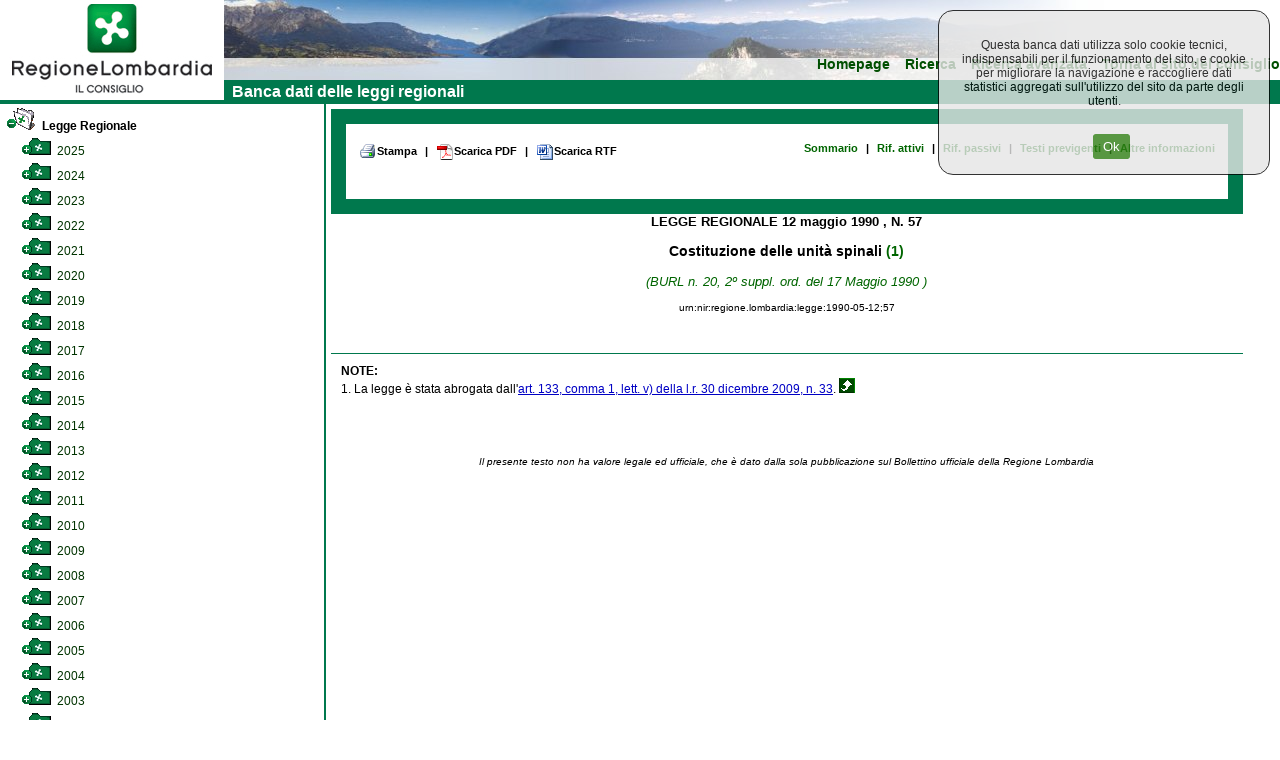

--- FILE ---
content_type: text/html; charset=utf-8
request_url: https://normelombardia.consiglio.regione.lombardia.it/NormeLombardia/Accessibile/main.aspx?exp_coll=385&view=showpart&command=open&idparte=lr001990051200057&selnode=385
body_size: 50570
content:

<!DOCTYPE html>
<html lang="it">
<head><meta http-equiv="X-UA-Compatible" content="IE=edge" /><title>
	Banca dati del Consiglio Regionale della Lombardia
</title><link id="ctl00_integrazione" href="css/integrazione.css" rel="stylesheet" type="text/css" /><link id="ctl00_stile_base" href="css/stileregionelombardia.css" rel="stylesheet" type="text/css" media="screen" /><link id="ctl00_stile_doc" href="css/stileregionedoc.css" rel="stylesheet" type="text/css" media="screen" /><link href="css/stileregionestampa.css" rel="stylesheet" type="text/css" media="print" /><link href="css/stileregionedoc.css" rel="stylesheet" type="text/css" media="print" /><link href="js/remodal/remodal.css" rel="stylesheet" /><link href="js/remodal/remodal-default-theme.css" rel="stylesheet" />
    <style>
        /* === COOKIE BANNER STYLES === */
        .cookie-banner {
            position: fixed;
            top: 0;
            right: 0;
            background-color: #e6e6e6;
            opacity: 0.8;
            padding: 15px;
            text-align: center;
            border: 1px solid black;
            border-radius: 15px;
            z-index: 9999;
            margin: 10px;
            width: 300px;
        }
        
        .cookie-banner-button {
            background-color: #2f7e14;
            margin-left: 15px;
            padding: 5px 10px;
            color: white;
            border: none;
            border-radius: 3px;
            cursor: pointer;
        }
        
        .cookie-banner-button:hover {
            background-color: #1f5a0e;
        }

        /* === FOOTER STYLES === */
        .site-footer {
            text-align: center;
            width: 99%;
            background-color: #00784D;
            padding: 5px;
            color: white;
        }
        
        .footer-link {
            color: white;
            text-decoration: underline;
        }
        
        .footer-link:hover {
            color: #cccccc;
        }
        
        .footer-info {
            margin-top: 10px;
            color: white;
        }
        
        .footer-info-line {
            display: block;
        }

        /* === MODAL STYLES === */
        .modal-content,
        .modal-content2 {
            background: white;
            padding: 20px;
        }
        
        .cons-image {
            max-width: 150px;
            height: auto;
            border-radius: 5px;
        }
        
        .cons-title {
            font-size: 1.5em;
            font-weight: bold;
            margin: 10px 0;
        }
        
        .cons-title2 {
            font-size: 1.2em;
            margin: 10px 0;
        }
        
        .cons-info {
            color: #666;
            margin-bottom: 15px;
        }
        
        .allegato-btn {
            width: 50%;
            background-color: #f2f2f2;
            padding: 5px;
            margin: 5px auto;
            border-radius: 3px;
            text-align: center;
        }
        
        .linkPop1 {
            color: #00784D;
            text-decoration: none;
            font-weight: bold;
        }
        
        .linkPop1:hover {
            text-decoration: underline;
        }
        
        .red-alert {
            color: #cc0000;
            font-size: 1.2em;
        }

        /* === UTILITY CLASSES === */
        .hidden {
            display: none;
        }
        
        .loading {
            text-align: center;
            padding: 20px;
        }
        
        .text-center {
            text-align: center;
        }
        
        .margin-20 {
            margin: 20px;
        }
        
        .margin-10 {
            margin: 10px;
        }
        
        .padding-5 {
            padding: 5px;
        }
    </style>
	<script type="text/javascript">
     <!--
    function sommaOPERATORE(operatore) {
        var MyForm = document.ricerca;
        var stemp = MyForm.testo.value + operatore;
        MyForm.testo.value = stemp;
        MyForm.testo.focus()
    }
    function apriPrevigente(theURL) {
        window.open(theURL, '', 'scrollbars=yes,resizable=yes,width=700,height=550');
    }

    function repos(id) {
        var SchedaCons = document.getElementById(id);
        var x_pos = 900;
        var y_pos = 150;
        SchedaCons.style.left = x_pos + 'px';
        SchedaCons.style.top = y_pos + 'px';
    }
    //-->
    </script>

</head>

<body>
	<div id="container">
		<!-- Header -->
		<div id="testata">
			<div id="header">
				<a role="link" href="https://www.consiglio.regione.lombardia.it/"><img src="../accessibile/immagini/logo_consiglio_regionalet.gif" id="ctl00_logo_consiglio" alt="Torna al sito regionale della Lombardia" /></a>
			</div>
			<!-- Menù orizzontale per navigazione -->
			<div id="navigazione">
				<ul>
					<li><a role="link" href="main.aspx">Homepage</a></li>
				
					<li><a role="link" href="main.aspx?view=ricercasemplice">Ricerca</a></li>
					<li><a role="link" href="main.aspx?view=ricercaavanzata">Ricerca avanzata</a></li>
					<li><a role="link" href="https://www.consiglio.regione.lombardia.it">Torna al sito del consiglio</a></li>
				</ul>
				<div id="lineaverde">
					&nbsp; Banca dati delle leggi regionali</div>
			</div>
		</div>
		<!-- Corpo della pagina -->
		

<div id="corpo">
            <div id="albero">
                <div id="contenutoalbero">
                    <div class="livello0"><a role="link" name="385" id="nodo385"></a><a role="link" href="main.aspx?exp_coll=385&amp;view=showpart&amp;command=close&amp;idparte=lr001990051200057&amp;selnode=385#385" class="treelinkselected"  title="Legge Regionale"><img class="icona_albero" src="../accessibile/immagini/cart_aperta.gif" alt="Chiudi cartella" /> Legge Regionale</a></div><div class="livello1"><a role="link" name="3852025" id="nodo3852025"></a><a role="link" href="main.aspx?exp_coll=3852025&amp;view=showpart&amp;command=open&amp;idparte=lr001990051200057&amp;selnode=3852025#3852025" class="treelink"  title="2025"><img class="icona_albero" src="../accessibile/immagini/cart_chiusa.gif" alt="Apri cartella" /> 2025</a></div><div class="livello1"><a role="link" name="3852024" id="nodo3852024"></a><a role="link" href="main.aspx?exp_coll=3852024&amp;view=showpart&amp;command=open&amp;idparte=lr001990051200057&amp;selnode=3852024#3852024" class="treelink"  title="2024"><img class="icona_albero" src="../accessibile/immagini/cart_chiusa.gif" alt="Apri cartella" /> 2024</a></div><div class="livello1"><a role="link" name="3852023" id="nodo3852023"></a><a role="link" href="main.aspx?exp_coll=3852023&amp;view=showpart&amp;command=open&amp;idparte=lr001990051200057&amp;selnode=3852023#3852023" class="treelink"  title="2023"><img class="icona_albero" src="../accessibile/immagini/cart_chiusa.gif" alt="Apri cartella" /> 2023</a></div><div class="livello1"><a role="link" name="3852022" id="nodo3852022"></a><a role="link" href="main.aspx?exp_coll=3852022&amp;view=showpart&amp;command=open&amp;idparte=lr001990051200057&amp;selnode=3852022#3852022" class="treelink"  title="2022"><img class="icona_albero" src="../accessibile/immagini/cart_chiusa.gif" alt="Apri cartella" /> 2022</a></div><div class="livello1"><a role="link" name="3852021" id="nodo3852021"></a><a role="link" href="main.aspx?exp_coll=3852021&amp;view=showpart&amp;command=open&amp;idparte=lr001990051200057&amp;selnode=3852021#3852021" class="treelink"  title="2021"><img class="icona_albero" src="../accessibile/immagini/cart_chiusa.gif" alt="Apri cartella" /> 2021</a></div><div class="livello1"><a role="link" name="3852020" id="nodo3852020"></a><a role="link" href="main.aspx?exp_coll=3852020&amp;view=showpart&amp;command=open&amp;idparte=lr001990051200057&amp;selnode=3852020#3852020" class="treelink"  title="2020"><img class="icona_albero" src="../accessibile/immagini/cart_chiusa.gif" alt="Apri cartella" /> 2020</a></div><div class="livello1"><a role="link" name="3852019" id="nodo3852019"></a><a role="link" href="main.aspx?exp_coll=3852019&amp;view=showpart&amp;command=open&amp;idparte=lr001990051200057&amp;selnode=3852019#3852019" class="treelink"  title="2019"><img class="icona_albero" src="../accessibile/immagini/cart_chiusa.gif" alt="Apri cartella" /> 2019</a></div><div class="livello1"><a role="link" name="3852018" id="nodo3852018"></a><a role="link" href="main.aspx?exp_coll=3852018&amp;view=showpart&amp;command=open&amp;idparte=lr001990051200057&amp;selnode=3852018#3852018" class="treelink"  title="2018"><img class="icona_albero" src="../accessibile/immagini/cart_chiusa.gif" alt="Apri cartella" /> 2018</a></div><div class="livello1"><a role="link" name="3852017" id="nodo3852017"></a><a role="link" href="main.aspx?exp_coll=3852017&amp;view=showpart&amp;command=open&amp;idparte=lr001990051200057&amp;selnode=3852017#3852017" class="treelink"  title="2017"><img class="icona_albero" src="../accessibile/immagini/cart_chiusa.gif" alt="Apri cartella" /> 2017</a></div><div class="livello1"><a role="link" name="3852016" id="nodo3852016"></a><a role="link" href="main.aspx?exp_coll=3852016&amp;view=showpart&amp;command=open&amp;idparte=lr001990051200057&amp;selnode=3852016#3852016" class="treelink"  title="2016"><img class="icona_albero" src="../accessibile/immagini/cart_chiusa.gif" alt="Apri cartella" /> 2016</a></div><div class="livello1"><a role="link" name="3852015" id="nodo3852015"></a><a role="link" href="main.aspx?exp_coll=3852015&amp;view=showpart&amp;command=open&amp;idparte=lr001990051200057&amp;selnode=3852015#3852015" class="treelink"  title="2015"><img class="icona_albero" src="../accessibile/immagini/cart_chiusa.gif" alt="Apri cartella" /> 2015</a></div><div class="livello1"><a role="link" name="3852014" id="nodo3852014"></a><a role="link" href="main.aspx?exp_coll=3852014&amp;view=showpart&amp;command=open&amp;idparte=lr001990051200057&amp;selnode=3852014#3852014" class="treelink"  title="2014"><img class="icona_albero" src="../accessibile/immagini/cart_chiusa.gif" alt="Apri cartella" /> 2014</a></div><div class="livello1"><a role="link" name="3852013" id="nodo3852013"></a><a role="link" href="main.aspx?exp_coll=3852013&amp;view=showpart&amp;command=open&amp;idparte=lr001990051200057&amp;selnode=3852013#3852013" class="treelink"  title="2013"><img class="icona_albero" src="../accessibile/immagini/cart_chiusa.gif" alt="Apri cartella" /> 2013</a></div><div class="livello1"><a role="link" name="3852012" id="nodo3852012"></a><a role="link" href="main.aspx?exp_coll=3852012&amp;view=showpart&amp;command=open&amp;idparte=lr001990051200057&amp;selnode=3852012#3852012" class="treelink"  title="2012"><img class="icona_albero" src="../accessibile/immagini/cart_chiusa.gif" alt="Apri cartella" /> 2012</a></div><div class="livello1"><a role="link" name="3852011" id="nodo3852011"></a><a role="link" href="main.aspx?exp_coll=3852011&amp;view=showpart&amp;command=open&amp;idparte=lr001990051200057&amp;selnode=3852011#3852011" class="treelink"  title="2011"><img class="icona_albero" src="../accessibile/immagini/cart_chiusa.gif" alt="Apri cartella" /> 2011</a></div><div class="livello1"><a role="link" name="3852010" id="nodo3852010"></a><a role="link" href="main.aspx?exp_coll=3852010&amp;view=showpart&amp;command=open&amp;idparte=lr001990051200057&amp;selnode=3852010#3852010" class="treelink"  title="2010"><img class="icona_albero" src="../accessibile/immagini/cart_chiusa.gif" alt="Apri cartella" /> 2010</a></div><div class="livello1"><a role="link" name="3852009" id="nodo3852009"></a><a role="link" href="main.aspx?exp_coll=3852009&amp;view=showpart&amp;command=open&amp;idparte=lr001990051200057&amp;selnode=3852009#3852009" class="treelink"  title="2009"><img class="icona_albero" src="../accessibile/immagini/cart_chiusa.gif" alt="Apri cartella" /> 2009</a></div><div class="livello1"><a role="link" name="3852008" id="nodo3852008"></a><a role="link" href="main.aspx?exp_coll=3852008&amp;view=showpart&amp;command=open&amp;idparte=lr001990051200057&amp;selnode=3852008#3852008" class="treelink"  title="2008"><img class="icona_albero" src="../accessibile/immagini/cart_chiusa.gif" alt="Apri cartella" /> 2008</a></div><div class="livello1"><a role="link" name="3852007" id="nodo3852007"></a><a role="link" href="main.aspx?exp_coll=3852007&amp;view=showpart&amp;command=open&amp;idparte=lr001990051200057&amp;selnode=3852007#3852007" class="treelink"  title="2007"><img class="icona_albero" src="../accessibile/immagini/cart_chiusa.gif" alt="Apri cartella" /> 2007</a></div><div class="livello1"><a role="link" name="3852006" id="nodo3852006"></a><a role="link" href="main.aspx?exp_coll=3852006&amp;view=showpart&amp;command=open&amp;idparte=lr001990051200057&amp;selnode=3852006#3852006" class="treelink"  title="2006"><img class="icona_albero" src="../accessibile/immagini/cart_chiusa.gif" alt="Apri cartella" /> 2006</a></div><div class="livello1"><a role="link" name="3852005" id="nodo3852005"></a><a role="link" href="main.aspx?exp_coll=3852005&amp;view=showpart&amp;command=open&amp;idparte=lr001990051200057&amp;selnode=3852005#3852005" class="treelink"  title="2005"><img class="icona_albero" src="../accessibile/immagini/cart_chiusa.gif" alt="Apri cartella" /> 2005</a></div><div class="livello1"><a role="link" name="3852004" id="nodo3852004"></a><a role="link" href="main.aspx?exp_coll=3852004&amp;view=showpart&amp;command=open&amp;idparte=lr001990051200057&amp;selnode=3852004#3852004" class="treelink"  title="2004"><img class="icona_albero" src="../accessibile/immagini/cart_chiusa.gif" alt="Apri cartella" /> 2004</a></div><div class="livello1"><a role="link" name="3852003" id="nodo3852003"></a><a role="link" href="main.aspx?exp_coll=3852003&amp;view=showpart&amp;command=open&amp;idparte=lr001990051200057&amp;selnode=3852003#3852003" class="treelink"  title="2003"><img class="icona_albero" src="../accessibile/immagini/cart_chiusa.gif" alt="Apri cartella" /> 2003</a></div><div class="livello1"><a role="link" name="3852002" id="nodo3852002"></a><a role="link" href="main.aspx?exp_coll=3852002&amp;view=showpart&amp;command=open&amp;idparte=lr001990051200057&amp;selnode=3852002#3852002" class="treelink"  title="2002"><img class="icona_albero" src="../accessibile/immagini/cart_chiusa.gif" alt="Apri cartella" /> 2002</a></div><div class="livello1"><a role="link" name="3852001" id="nodo3852001"></a><a role="link" href="main.aspx?exp_coll=3852001&amp;view=showpart&amp;command=open&amp;idparte=lr001990051200057&amp;selnode=3852001#3852001" class="treelink"  title="2001"><img class="icona_albero" src="../accessibile/immagini/cart_chiusa.gif" alt="Apri cartella" /> 2001</a></div><div class="livello1"><a role="link" name="3852000" id="nodo3852000"></a><a role="link" href="main.aspx?exp_coll=3852000&amp;view=showpart&amp;command=open&amp;idparte=lr001990051200057&amp;selnode=3852000#3852000" class="treelink"  title="2000"><img class="icona_albero" src="../accessibile/immagini/cart_chiusa.gif" alt="Apri cartella" /> 2000</a></div><div class="livello1"><a role="link" name="3851999" id="nodo3851999"></a><a role="link" href="main.aspx?exp_coll=3851999&amp;view=showpart&amp;command=open&amp;idparte=lr001990051200057&amp;selnode=3851999#3851999" class="treelink"  title="1999"><img class="icona_albero" src="../accessibile/immagini/cart_chiusa.gif" alt="Apri cartella" /> 1999</a></div><div class="livello1"><a role="link" name="3851998" id="nodo3851998"></a><a role="link" href="main.aspx?exp_coll=3851998&amp;view=showpart&amp;command=open&amp;idparte=lr001990051200057&amp;selnode=3851998#3851998" class="treelink"  title="1998"><img class="icona_albero" src="../accessibile/immagini/cart_chiusa.gif" alt="Apri cartella" /> 1998</a></div><div class="livello1"><a role="link" name="3851997" id="nodo3851997"></a><a role="link" href="main.aspx?exp_coll=3851997&amp;view=showpart&amp;command=open&amp;idparte=lr001990051200057&amp;selnode=3851997#3851997" class="treelink"  title="1997"><img class="icona_albero" src="../accessibile/immagini/cart_chiusa.gif" alt="Apri cartella" /> 1997</a></div><div class="livello1"><a role="link" name="3851996" id="nodo3851996"></a><a role="link" href="main.aspx?exp_coll=3851996&amp;view=showpart&amp;command=open&amp;idparte=lr001990051200057&amp;selnode=3851996#3851996" class="treelink"  title="1996"><img class="icona_albero" src="../accessibile/immagini/cart_chiusa.gif" alt="Apri cartella" /> 1996</a></div><div class="livello1"><a role="link" name="3851995" id="nodo3851995"></a><a role="link" href="main.aspx?exp_coll=3851995&amp;view=showpart&amp;command=open&amp;idparte=lr001990051200057&amp;selnode=3851995#3851995" class="treelink"  title="1995"><img class="icona_albero" src="../accessibile/immagini/cart_chiusa.gif" alt="Apri cartella" /> 1995</a></div><div class="livello1"><a role="link" name="3851994" id="nodo3851994"></a><a role="link" href="main.aspx?exp_coll=3851994&amp;view=showpart&amp;command=open&amp;idparte=lr001990051200057&amp;selnode=3851994#3851994" class="treelink"  title="1994"><img class="icona_albero" src="../accessibile/immagini/cart_chiusa.gif" alt="Apri cartella" /> 1994</a></div><div class="livello1"><a role="link" name="3851993" id="nodo3851993"></a><a role="link" href="main.aspx?exp_coll=3851993&amp;view=showpart&amp;command=open&amp;idparte=lr001990051200057&amp;selnode=3851993#3851993" class="treelink"  title="1993"><img class="icona_albero" src="../accessibile/immagini/cart_chiusa.gif" alt="Apri cartella" /> 1993</a></div><div class="livello1"><a role="link" name="3851992" id="nodo3851992"></a><a role="link" href="main.aspx?exp_coll=3851992&amp;view=showpart&amp;command=open&amp;idparte=lr001990051200057&amp;selnode=3851992#3851992" class="treelink"  title="1992"><img class="icona_albero" src="../accessibile/immagini/cart_chiusa.gif" alt="Apri cartella" /> 1992</a></div><div class="livello1"><a role="link" name="3851991" id="nodo3851991"></a><a role="link" href="main.aspx?exp_coll=3851991&amp;view=showpart&amp;command=open&amp;idparte=lr001990051200057&amp;selnode=3851991#3851991" class="treelink"  title="1991"><img class="icona_albero" src="../accessibile/immagini/cart_chiusa.gif" alt="Apri cartella" /> 1991</a></div><div class="livello1"><a role="link" name="3851990" id="nodo3851990"></a><a role="link" href="main.aspx?exp_coll=3851990&amp;view=showpart&amp;command=open&amp;idparte=lr001990051200057&amp;selnode=3851990#3851990" class="treelink"  title="1990"><img class="icona_albero" src="../accessibile/immagini/cart_chiusa.gif" alt="Apri cartella" /> 1990</a></div><div class="livello1"><a role="link" name="3851989" id="nodo3851989"></a><a role="link" href="main.aspx?exp_coll=3851989&amp;view=showpart&amp;command=open&amp;idparte=lr001990051200057&amp;selnode=3851989#3851989" class="treelink"  title="1989"><img class="icona_albero" src="../accessibile/immagini/cart_chiusa.gif" alt="Apri cartella" /> 1989</a></div><div class="livello1"><a role="link" name="3851988" id="nodo3851988"></a><a role="link" href="main.aspx?exp_coll=3851988&amp;view=showpart&amp;command=open&amp;idparte=lr001990051200057&amp;selnode=3851988#3851988" class="treelink"  title="1988"><img class="icona_albero" src="../accessibile/immagini/cart_chiusa.gif" alt="Apri cartella" /> 1988</a></div><div class="livello1"><a role="link" name="3851987" id="nodo3851987"></a><a role="link" href="main.aspx?exp_coll=3851987&amp;view=showpart&amp;command=open&amp;idparte=lr001990051200057&amp;selnode=3851987#3851987" class="treelink"  title="1987"><img class="icona_albero" src="../accessibile/immagini/cart_chiusa.gif" alt="Apri cartella" /> 1987</a></div><div class="livello1"><a role="link" name="3851986" id="nodo3851986"></a><a role="link" href="main.aspx?exp_coll=3851986&amp;view=showpart&amp;command=open&amp;idparte=lr001990051200057&amp;selnode=3851986#3851986" class="treelink"  title="1986"><img class="icona_albero" src="../accessibile/immagini/cart_chiusa.gif" alt="Apri cartella" /> 1986</a></div><div class="livello1"><a role="link" name="3851985" id="nodo3851985"></a><a role="link" href="main.aspx?exp_coll=3851985&amp;view=showpart&amp;command=open&amp;idparte=lr001990051200057&amp;selnode=3851985#3851985" class="treelink"  title="1985"><img class="icona_albero" src="../accessibile/immagini/cart_chiusa.gif" alt="Apri cartella" /> 1985</a></div><div class="livello1"><a role="link" name="3851984" id="nodo3851984"></a><a role="link" href="main.aspx?exp_coll=3851984&amp;view=showpart&amp;command=open&amp;idparte=lr001990051200057&amp;selnode=3851984#3851984" class="treelink"  title="1984"><img class="icona_albero" src="../accessibile/immagini/cart_chiusa.gif" alt="Apri cartella" /> 1984</a></div><div class="livello1"><a role="link" name="3851983" id="nodo3851983"></a><a role="link" href="main.aspx?exp_coll=3851983&amp;view=showpart&amp;command=open&amp;idparte=lr001990051200057&amp;selnode=3851983#3851983" class="treelink"  title="1983"><img class="icona_albero" src="../accessibile/immagini/cart_chiusa.gif" alt="Apri cartella" /> 1983</a></div><div class="livello1"><a role="link" name="3851982" id="nodo3851982"></a><a role="link" href="main.aspx?exp_coll=3851982&amp;view=showpart&amp;command=open&amp;idparte=lr001990051200057&amp;selnode=3851982#3851982" class="treelink"  title="1982"><img class="icona_albero" src="../accessibile/immagini/cart_chiusa.gif" alt="Apri cartella" /> 1982</a></div><div class="livello1"><a role="link" name="3851981" id="nodo3851981"></a><a role="link" href="main.aspx?exp_coll=3851981&amp;view=showpart&amp;command=open&amp;idparte=lr001990051200057&amp;selnode=3851981#3851981" class="treelink"  title="1981"><img class="icona_albero" src="../accessibile/immagini/cart_chiusa.gif" alt="Apri cartella" /> 1981</a></div><div class="livello1"><a role="link" name="3851980" id="nodo3851980"></a><a role="link" href="main.aspx?exp_coll=3851980&amp;view=showpart&amp;command=open&amp;idparte=lr001990051200057&amp;selnode=3851980#3851980" class="treelink"  title="1980"><img class="icona_albero" src="../accessibile/immagini/cart_chiusa.gif" alt="Apri cartella" /> 1980</a></div><div class="livello1"><a role="link" name="3851979" id="nodo3851979"></a><a role="link" href="main.aspx?exp_coll=3851979&amp;view=showpart&amp;command=open&amp;idparte=lr001990051200057&amp;selnode=3851979#3851979" class="treelink"  title="1979"><img class="icona_albero" src="../accessibile/immagini/cart_chiusa.gif" alt="Apri cartella" /> 1979</a></div><div class="livello1"><a role="link" name="3851978" id="nodo3851978"></a><a role="link" href="main.aspx?exp_coll=3851978&amp;view=showpart&amp;command=open&amp;idparte=lr001990051200057&amp;selnode=3851978#3851978" class="treelink"  title="1978"><img class="icona_albero" src="../accessibile/immagini/cart_chiusa.gif" alt="Apri cartella" /> 1978</a></div><div class="livello1"><a role="link" name="3851977" id="nodo3851977"></a><a role="link" href="main.aspx?exp_coll=3851977&amp;view=showpart&amp;command=open&amp;idparte=lr001990051200057&amp;selnode=3851977#3851977" class="treelink"  title="1977"><img class="icona_albero" src="../accessibile/immagini/cart_chiusa.gif" alt="Apri cartella" /> 1977</a></div><div class="livello1"><a role="link" name="3851976" id="nodo3851976"></a><a role="link" href="main.aspx?exp_coll=3851976&amp;view=showpart&amp;command=open&amp;idparte=lr001990051200057&amp;selnode=3851976#3851976" class="treelink"  title="1976"><img class="icona_albero" src="../accessibile/immagini/cart_chiusa.gif" alt="Apri cartella" /> 1976</a></div><div class="livello1"><a role="link" name="3851975" id="nodo3851975"></a><a role="link" href="main.aspx?exp_coll=3851975&amp;view=showpart&amp;command=open&amp;idparte=lr001990051200057&amp;selnode=3851975#3851975" class="treelink"  title="1975"><img class="icona_albero" src="../accessibile/immagini/cart_chiusa.gif" alt="Apri cartella" /> 1975</a></div><div class="livello1"><a role="link" name="3851974" id="nodo3851974"></a><a role="link" href="main.aspx?exp_coll=3851974&amp;view=showpart&amp;command=open&amp;idparte=lr001990051200057&amp;selnode=3851974#3851974" class="treelink"  title="1974"><img class="icona_albero" src="../accessibile/immagini/cart_chiusa.gif" alt="Apri cartella" /> 1974</a></div><div class="livello1"><a role="link" name="3851973" id="nodo3851973"></a><a role="link" href="main.aspx?exp_coll=3851973&amp;view=showpart&amp;command=open&amp;idparte=lr001990051200057&amp;selnode=3851973#3851973" class="treelink"  title="1973"><img class="icona_albero" src="../accessibile/immagini/cart_chiusa.gif" alt="Apri cartella" /> 1973</a></div><div class="livello1"><a role="link" name="3851972" id="nodo3851972"></a><a role="link" href="main.aspx?exp_coll=3851972&amp;view=showpart&amp;command=open&amp;idparte=lr001990051200057&amp;selnode=3851972#3851972" class="treelink"  title="1972"><img class="icona_albero" src="../accessibile/immagini/cart_chiusa.gif" alt="Apri cartella" /> 1972</a></div><div class="livello1"><a role="link" name="3851971" id="nodo3851971"></a><a role="link" href="main.aspx?exp_coll=3851971&amp;view=showpart&amp;command=open&amp;idparte=lr001990051200057&amp;selnode=3851971#3851971" class="treelink"  title="1971"><img class="icona_albero" src="../accessibile/immagini/cart_chiusa.gif" alt="Apri cartella" /> 1971</a></div><div class="livello0"><a role="link" name="386" id="nodo386"></a><a role="link" href="main.aspx?exp_coll=386&amp;view=showpart&amp;command=open&amp;idparte=lr001990051200057&amp;selnode=386#386" class="treelink"  title="Legge Regionale Statutaria"><img class="icona_albero" src="../accessibile/immagini/cart_chiusa.gif" alt="Apri cartella" /> Legge Regionale Statutaria</a></div><div class="livello0"><a role="link" name="6200" id="nodo6200"></a><a role="link" href="main.aspx?exp_coll=6200&amp;view=showpart&amp;command=open&amp;idparte=lr001990051200057&amp;selnode=6200#6200" class="treelink"  title="Regolamento Interno"><img class="icona_albero" src="../accessibile/immagini/cart_chiusa.gif" alt="Apri cartella" /> Regolamento Interno</a></div><div class="livello0"><a role="link" name="467" id="nodo467"></a><a role="link" href="main.aspx?exp_coll=467&amp;view=showpart&amp;command=open&amp;idparte=lr001990051200057&amp;selnode=467#467" class="treelink"  title="Regolamento Regionale"><img class="icona_albero" src="../accessibile/immagini/cart_chiusa.gif" alt="Apri cartella" /> Regolamento Regionale</a></div>
                </div>
            </div>
            
            <!-- Corpo della pagina  -->
            <div id="content">
                <div id="contentparte">
                    <div id="menuLR">
                        
                    </div>
                    <div class="docnav"><a role="link" href="javascript:window.print();" class="docnav_link"><img src="immagini/btn_stampa.gif" alt="Stampa la legge regionale" />Stampa</a><span class="redpipe">|</span> <a role="link" href="esportaDoc.aspx?type=pdf&amp;iddoc=lr001990051200057" class="docnav_link"><img alt="Scarica la legge regionale PDF" src="immagini/btn_pdf.gif" />Scarica PDF</a> <span class="redpipe">|</span> <a role="link" href="esportaDoc.aspx?type=rtf&amp;iddoc=lr001990051200057" class="docnav_link"><img alt="Starica la legge regionale RTF" src="immagini/btn_rtf.gif" />Scarica RTF</a> <br /><a role="link" href="main.aspx?exp_coll=385&amp;command=open&amp;idparte=lr001990051200057&amp;selnode=385&amp;view=showsum" class="docnav_link">Sommario</a><span class="redpipe">|</span> <a role="link" href="main.aspx?exp_coll=385&amp;command=open&amp;idparte=lr001990051200057&amp;selnode=385&amp;view=showrifatt" class="docnav_link">Rif. attivi</a> <span class="redpipe">|</span> <a role="link" href="main.aspx?exp_coll=385&amp;command=open&amp;idparte=lr001990051200057&amp;selnode=385&amp;view=showrifpass" class="docnav_link">Rif. passivi</a> <span class="redpipe">|</span> <a role="link" href="main.aspx?exp_coll=385&amp;command=open&amp;idparte=lr001990051200057&amp;selnode=385&amp;view=showcorrelaz" class="docnav_link">Testi previgenti</a> <span class="redpipe">|</span> <a role="link" href="main.aspx?exp_coll=385&amp;command=open&amp;idparte=lr001990051200057&amp;selnode=385&amp;view=showcallsificazione" class="docnav_link">Altre informazioni</a> </div><div class="intestazione" >
  <span class="estremi">LEGGE REGIONALE </span>
  <span class="estremi"> 12 maggio 1990 </span>
  <span class="estremi">,  N. 57</span>
  <p class="titolodoc">Costituzione delle unità spinali <a name="ndr1" id="ndr1"></a><a name="rifn1"></a><a class="ndr" href="#n1">(1)</a></p>
  <p class="estremicorsivo">(BURL n. 20, 2º suppl. ord. del 17 Maggio 1990 )</p>
  <p class="estremiURN">urn:nir:regione.lombardia:legge:1990-05-12;57</p>
</div>
<div class="articolato" >
</div>
<div class="articolato" >
</div>
<div class="note" >
  <div style="font-weight:bold;">NOTE:</div>
  <div class="nota">
    <a name="n1" id="n1">
    </a>1. La legge è stata abrogata dall'<a class="link" href="main.aspx?view=showpart&amp;urn=urn:nir:regione.lombardia:legge:2009-12-30;33%23art133-com1-let22">art. 133, comma 1, lett. v) della l.r. 30 dicembre 2009, n. 33</a>.  <a href="&#xA;                  #rifn1"><img style="border: none;" alt="Torna al richiamo nota" src="../accessibile/immagini/tornasu.gif"></a></div>
</div>
<div style="text-align:center; font-size:80%; padding-top:60px; padding-bottom:10px; font-style: italic;" >Il presente testo non ha valore legale ed ufficiale, che è dato dalla sola pubblicazione sul Bollettino ufficiale della Regione Lombardia </div>
                    <div id="ctl00_corpoMaster_PanelLegge" style="border-color:#006600;border-width:1px;border-style:Solid;">
	
                            
                    
</div>
                <div data-remodal-id="modal" role="modal" class="remodal">
                  <button data-remodal-action="close" class="remodal-close">CHIUDI</button>
                  <img class="cons-image" src="#" alt="chiudi">
                    <div class="sk-circle" style="display:none;">
                      <div class="sk-circle1 sk-child"></div>
                      <div class="sk-circle2 sk-child"></div>
                      <div class="sk-circle3 sk-child"></div>
                      <div class="sk-circle4 sk-child"></div>
                      <div class="sk-circle5 sk-child"></div>
                      <div class="sk-circle6 sk-child"></div>
                      <div class="sk-circle7 sk-child"></div>
                      <div class="sk-circle8 sk-child"></div>
                      <div class="sk-circle9 sk-child"></div>
                      <div class="sk-circle10 sk-child"></div>
                      <div class="sk-circle11 sk-child"></div>
                      <div class="sk-circle12 sk-child"></div>
                    </div>
                  <div class="modal-content">
                      <div>
                          <div class="cons-title"></div>
                          <div class="cons-info"></div>
                      </div>
                      <div>
                          <a href="#" class="show-other-info" onclick="showAdditionalInfo(); return false;">Altre informazioni</a>
                          <a href="#" class="hide-other-info" onclick="hideAdditionalInfo(); return false;" style="display:none;">Nascondi</a>
                      </div>
                      <div class="cons-additional-info" style="display:none;">
                          <div class="cons-table-title">Cariche ricoperte nella legislatura corrente</div>
                          <table class="cons-table cons-table1">
                              <tr>
                                  <td>Nessun dato disponibile</td>
                              </tr>
                          </table>
                          <div class="cons-table-title">Cariche ricoperte in altre legislature</div>
                          <table class="cons-table cons-table2">
                              <tr>
                                  <td>Nessun dato disponibile</td>
                              </tr>
                          </table>
                          <div class="cons-table-title">Gruppi politici di cui ha fatto parte</div>
                          <table class="cons-table cons-table3">
                              <tr>
                                  <td>Nessun dato disponibile</td>
                              </tr>
                          </table>
                      </div>
                  </div>

                  <div class="modal-content2">
                      <div>
                          <div class="cons-title2"></div>
                          <div class="cons-info2"></div>
                      </div>                      
                      <div class="cons-additional-info2" style="display:none;">
                          <div class="cons-table-title2"></div>
                          <table class="cons-table2 cons-table12">
                              <tr>
                                  <td>Nessun dato disponibile</td>
                              </tr>
                          </table>                         
                      </div>
                  </div>
                </div>
                </div>
            </div>
         </div>


		<!-- Footer della pagina -->
        <div id="footer" class="site-footer">
            <a class="footer-link" href="https://www.consiglio.regione.lombardia.it/wps/portal/crl/home/note-legali/" target="_blank">Note Legali</a>
            &nbsp;<a class="footer-link" href="https://www.consiglio.regione.lombardia.it/wps/portal/crl/home/cookie-policy/" target="_blank">Cookie Policy</a>
            &nbsp;<a class="footer-link" href="https://www.consiglio.regione.lombardia.it/wps/portal/crl/home/privacy" target="_blank">Privacy</a>
            &nbsp;<a class="footer-link" href="https://form.agid.gov.it/view/4e88ec90-978b-11f0-bec3-6718709b409c" target="_blank">Dichiarazione di accessibilità</a>
            <div class="footer-info">
                <span class="footer-info-line">Consiglio Regionale della Lombardia - Via Fabio Filzi 22, Milano - Tel. 02.67482.1 - C.F. 80053570158 - P. IVA 09201010965</span>
                <span class="footer-info-line">protocollo.generale@pec.consiglio.regione.lombardia.it</span>
                <span class="footer-info-line">© Copyright Consiglio Regionale della Lombardia tutti i diritti riservati.</span>
            </div>
        </div>
	</div>

    <div id="cookieConsentBanner" class="cookie-banner hidden">
        <div class="cookie-consent-message">
            <p>Questa banca dati utilizza solo cookie tecnici, indispensabili per il funzionamento del sito, e cookie per migliorare la navigazione e raccogliere dati statistici aggregati sull'utilizzo del sito da parte degli utenti.</p><br />
        </div>
        <button id="btnAcceptCookies" class="cookie-banner-button">Ok</button>
    </div>

    

    <!-- Matomo -->
    <script type="text/javascript">
        var _paq = window._paq = window._paq || [];
        /* tracker methods like "setCustomDimension" should be called before "trackPageView"
        */
        _paq.push(['trackPageView']);
        _paq.push(['enableLinkTracking']);
        (function () {
            var u = "https://ingestion.webanalytics.italia.it/";
            _paq.push(['setTrackerUrl', u + 'matomo.php']);
            _paq.push(['setSiteId', 'yw3WaQyqgQ']);
            var d = document, g = d.createElement('script'), s = d.getElementsByTagName('script')[0];
            g.type = 'text/javascript'; g.async = true; g.src = u + 'matomo.js';
            s.parentNode.insertBefore(g, s);
        })();
    </script>
    <!-- End Matomo Code -->

     <script type="text/javascript">
         (function () {
             var banner = document.getElementById('cookieConsentBanner');
             var acceptBtn = document.getElementById('btnAcceptCookies');

             function getCookie(name) {
                 var match = document.cookie.match(new RegExp('(^| )' + name + '=([^;]+)'));
                 if (match) return match[2];
                 return null;
             }

             function setCookie(name, value, days) {
                 var expires = "";
                 if (days) {
                     var d = new Date();
                     d.setTime(d.getTime() + (days * 24 * 60 * 60 * 1000));
                     expires = "; expires=" + d.toUTCString();
                 }
                 document.cookie = name + "=" + (value || "") + expires + "; path=/";
             }

             // Controlla se l'utente ha già deciso
             var consent = getCookie("cookieConsent");  // "accepted" / "declined"

             if (consent == null || !consent) {
                 banner.classList.remove('hidden');
             }

             acceptBtn.addEventListener("click", function () {
                 setCookie("cookieConsent", "accepted", 15);
                 banner.classList.add('hidden');
                 // qui puoi anche attivare gli script di analisi/tracciamento, se sono stati bloccati
             });
         })();
     </script>

    <script type="text/javascript" src="js/jquery-3.2.1.min.js"></script>
    <script type="text/javascript" src="js/remodal/remodal.min.js"></script>
    
    <script type="text/javascript">
        var modalInst = null;
        $(document).ready(function () {

            //update the UI
            updateUI();

        });

        function getConsigliereInfo(consigliereId) {

            var Data = JSON.stringify({ id: consigliereId });
            if (modalInst == null) {
                modalInst = $('[data-remodal-id=modal]').remodal();

                $(document).on('closed', '.remodal', function (e) {
                    $(".cons-image").attr("src", "");
                    $(".cons-title").html("");
                    $(".cons-info").html("");

                    $(".cons-table1 tr:not(:first)").remove();
                    $(".cons-table2 tr:not(:first)").remove();
                    $(".cons-table3 tr:not(:first)").remove();

                    $("a.hide-other-info").hide();
                    $("a.show-other-info").show();
                    $("div.cons-additional-info").hide();
                });
            }

            $(".sk-circle").show();
            $(".modal-content").hide();

            modalInst.open();
            $(".cons-image").attr("src", "https://intranet.consiglio.regione.lombardia.it/GC/foto/" + consigliereId + ".jpg")

            $.ajax({
                url: "main.aspx/getConsigliereInfo",
                data: Data,
                type: "POST",
                cache: false,
                dataType: "json",
                contentType: "application/json; charset=utf-8",
                success: function (result) {

                    //alert(result);

                    result = JSON.parse(result.d);
                    $(".sk-circle").hide();
                    $(".modal-content").show();
                    $(".cons-table tr:first").show();

                    //start seting up te data

                    $(".cons-title").html(result.Consigliere.Nome + "&nbsp;" + result.Consigliere.Cognome);
                    var parsedDate = getParsedDateToString(result.Consigliere.Data_nascita)
                    $(".cons-info").html(parsedDate + " - " + result.Consigliere.Citta_nascita + "(" + result.Consigliere.Provincia_nascita + ")")

                    //Initialize first table data
                    if (result.Related.length > 0) {
                        $(".cons-table1 tr:first").hide();
                        jQuery.each(result.Related, function () {
                            var tableHtml = "<tr>";
                            tableHtml += "<td valign='top'>" + this.legislatura + "</td>";
                            tableHtml += "<td align='left'><strong>" + this.nome_organo + "</strong></td>";
                            tableHtml += "<td>" + this.nome_carica + "</td>";
                            tableHtml += "<td>" + getParsedDateToString(this.data_inizio_carica) + "</td>";
                            if (this.data_fine_carica == "" || this.data_fine_carica == " " || this.data_fine_carica == null) {
                                tableHtml += "<td></td>";
                            } else {
                                tableHtml += "<td>" + getParsedDateToString(this.data_fine_carica) + "</td>";
                            }
                            tableHtml += "</tr>";

                            $(".cons-table1").append(tableHtml);
                        });
                    }

                    //Initialize second table data
                    if (result.NonRelated.length > 0) {
                        $(".cons-table2 tr:first").hide();
                        jQuery.each(result.NonRelated, function () {
                            var tableHtml = "<tr>";
                            tableHtml += "<td valign='top'>" + this.legislatura + "</td>";
                            tableHtml += "<td align='left'><strong>" + this.nome_organo + "</strong></td>";
                            tableHtml += "<td>" + this.nome_carica + "</td>";
                            tableHtml += "<td>" + getParsedDateToString(this.data_inizio_carica) + "</td>";
                            if (this.data_fine_carica == "" || this.data_fine_carica == " " || this.data_fine_carica == null) {
                                tableHtml += "<td></td>";
                            } else {
                                tableHtml += "<td>" + getParsedDateToString(this.data_fine_carica) + "</td>";
                            }
                            tableHtml += "</tr>";

                            $(".cons-table2").append(tableHtml);
                        });
                    }

                    //Initialize third table data
                    if (result.Compositions.length > 0) {
                        $(".cons-table3 tr:first").hide();
                        jQuery.each(result.Compositions, function () {
                            var tableHtml = "<tr>";
                            tableHtml += "<td><strong>" + this.nome_gruppo + "</strong></td>";
                            tableHtml += "<td>" + this.nome_carica + "</td>";
                            tableHtml += "<td>" + getParsedDateToString(this.data_inizio_carica) + "</td>";
                            if (this.data_fine_carica == "" || this.data_fine_carica == " " || this.data_fine_carica == null) {
                                tableHtml += "<td></td>";
                            } else {
                                tableHtml += "<td>" + getParsedDateToString(this.data_fine_carica) + "</td>";
                            }
                            tableHtml += "</tr>";

                            $(".cons-table3").append(tableHtml);
                        });
                    }
                },//end of success
                error: function (xhr, textStatus, errorThrown) {

                    var shownText = "<h2 class='red-alert'>Errore di caricamento!</h2><br/><br/><span>" +
                        errorThrown + "</span > ";

                    $(".sk-circle").hide();
                    $(".modal-content").show();
                    $(".modal-content").html(shownText);
                }
            });
        }

        function getAllegatoInfo(allegati, linkTesto) {

            //var Data = JSON.stringify({ id: ids });

            if (modalInst == null) {
                modalInst = $('[data-remodal-id=modal]').remodal();

                $(document).on('closed', '.remodal', function (e) {
                    $(".cons-image2").attr("src", "");
                    $(".cons-title2").html("");
                    $(".cons-info2").html("");

                    $(".cons-table12 tr:not(:first)").remove();

                    $("a.hide-other-info2").hide();
                    $("a.show-other-info2").show();
                    $("div.cons-additional-info2").hide();
                });
            }

            $(".sk-circle").show();
            $(".modal-content2").hide();
            $(".cons-image").hide();
            $(".show-other-info").hide();

            modalInst.open();

            $(".sk-circle").hide();
            $(".modal-content2").show();
            $(".cons-table2 tr:first").show();

            var htmlShown = "<div class='margin-20'><strong>Testo del provvedimento</strong>: <a href='" + linkTesto + "' target='_blank' class='linkPop1'><strong>Apri</strong></a></div>";

            if (allegati != "") {
                var items = allegati.split(";");
                for (i = 0; i < items.length; i++) {
                    if (i == 0) {
                        htmlShown += "<div class='margin-10'><strong>Allegati</strong>:</div>";
                    }

                    htmlShown += "<div class='allegato-btn'>" +
                        " <a href=\"" + items[i] + "\" target='_blank' class='linkPop1'>Allegato " + i + "</a>" +
                        " </div > ";
                }
            }

            //start seting up te data
            $(".cons-title2").html(htmlShown);

        }

        function showAdditionalInfo() {
            $("a.show-other-info").hide();
            $("a.hide-other-info").show();
            $("div.cons-additional-info").slideDown("slow");
        }

        function hideAdditionalInfo() {
            $("a.hide-other-info").hide();
            $("a.show-other-info").show();
            $("div.cons-additional-info").slideUp("slow");
        }

        function getParsedDateToString(date) {
            var d = new Date(date);
            var day = d.getDate().toString();
            if (day.length == 1)
                day = "0" + day;

            var month = (parseInt(d.getMonth()) + 1).toString();
            if (month.length == 1)
                month = "0" + month;

            return day + "/" + month + "/" + d.getFullYear();
        }

        function updateUI() {
            //disable inactive links from the menu
            $("#menuLR .disabled").click(function () { return false; });

            //check if docnav is present (if document is loaded)
            var docnav = $(".docnav");
            var length = docnav.length;
            if (length == 0)
                return;

            //create the new wraper
            var panelLegge = $("#ctl00_corpoMaster_PanelLegge");

            $("div.docnav, #ctl00_corpoMaster_PanelLegge").wrapAll("<div id='content_wrapper' class='content-wrapper'/>");
            $("div.docnav, #ctl00_corpoMaster_PanelLegge").css("background", "white");
            $("div.docnav, #ctl00_corpoMaster_PanelLegge").css("clear", "both");
            $("div.docnav, #ctl00_corpoMaster_PanelLegge").addClass("corpo_master");

            var wrapper = $("#content_wrapper");
            //content_wrapper style
            var wrapperStyle = {
                backgroundColor: '#00784D',
                padding: "15px"
            };
            wrapper.css(wrapperStyle);

            //adjust the styles
            panelLegge.css('border-width', '');
            panelLegge.css('border-style', '');

            //adjust the navigation width
            var liCount = $("#menuLR li").length;
            var liWidth = 100 / liCount;
            $("#menuLR li").css("width", liWidth + '%').css('width', '-=1px');
            // Andrea
            //$("#menuLR li:last").css("border-right", '0px').css("width", '').css("float", 'none').css("overflow", 'hidden');

            //if there are no links present, skip this part
            var docnavLinks = $(".docnav_link");
            if (docnavLinks.length == 0)
                return;

            docnav.css('margin-bottom', '');
            docnav.css('height', '30px');
            docnav.css('border-bottom', 'border-bottom: #00784d 1px solid');

            //arrange docnav inner html links
            var links = docnav[0].getElementsByClassName("docnav_link");
            var divLeft = document.createElement("div");
            divLeft.setAttribute("style", "display:block; float:left; width:40%; padding-top:5px; text-align:left;")
            var divRight = document.createElement("div")
            divRight.setAttribute("style", "display:block; float:right; width:60%; padding-top:5px;");

            var divLeftHtml = "";
            var divRightHtml = "";
            var count = links.length;
            for (var i = 0; i < count; i++) {
                var image = links[i].getElementsByTagName("img");
                if (image.length > 0) {
                    image[0].setAttribute("style", "margin-bottom: -5px;");
                    links[i].setAttribute("style", "margin: 0px 5px; display: inline-block");
                    var span = document.createElement("span");
                    span.setAttribute("class", "blackpipe");
                    span.innerHTML = "|";
                    divLeftHtml += links[i].outerHTML;
                    divLeftHtml += span.outerHTML;
                }
                else {
                    links[i].setAttribute("style", "color: #006500; margin: 0px 5px; display: inline-block");
                    var span = document.createElement("span");
                    span.setAttribute("class", "blackpipe");
                    span.innerHTML = "|";
                    divRightHtml += links[i].outerHTML;
                    divRightHtml += span.outerHTML;
                }
            }
            divLeft.innerHTML = divLeftHtml;
            divRight.innerHTML = divRightHtml;

            docnav[0].innerHTML = "";
            docnav[0].appendChild(divLeft);
            docnav[0].appendChild(divRight);
            $(divLeft).find(".blackpipe:last").remove();
            $(divRight).find(".blackpipe:last").remove();
        }
    </script>

</body>
</html>